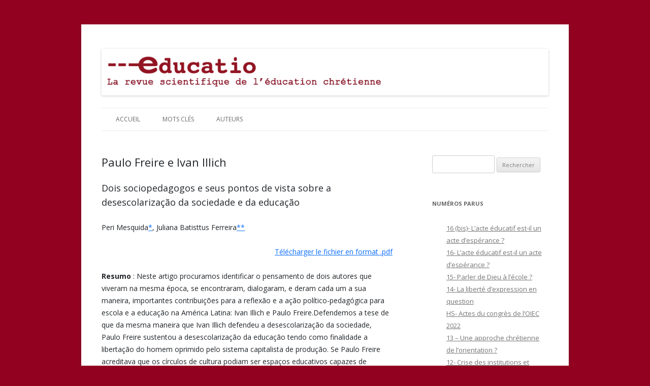

--- FILE ---
content_type: text/html; charset=UTF-8
request_url: https://revue-educatio.eu/2020/10/29/paulo-freire-e-ivan-illich-2/
body_size: 22022
content:
<!DOCTYPE html>
<!--[if IE 7]>
<html class="ie ie7" lang="fr-FR">
<![endif]-->
<!--[if IE 8]>
<html class="ie ie8" lang="fr-FR">
<![endif]-->
<!--[if !(IE 7) & !(IE 8)]><!-->
<html lang="fr-FR">
<!--<![endif]-->
<head>
<meta charset="UTF-8" />
<meta name="viewport" content="width=device-width" />
<title>Paulo Freire e Ivan Illich | Educatio</title>
<link rel="profile" href="https://gmpg.org/xfn/11" />
<link rel="pingback" href="https://revue-educatio.eu/xmlrpc.php">
<!--[if lt IE 9]>
<script src="https://revue-educatio.eu/wp-content/themes/twentytwelve/js/html5.js?ver=3.7.0" type="text/javascript"></script>
<![endif]-->
<meta name='robots' content='max-image-preview:large' />
	<style>img:is([sizes="auto" i], [sizes^="auto," i]) { contain-intrinsic-size: 3000px 1500px }</style>
	<link rel='dns-prefetch' href='//cdn.jsdelivr.net' />
<link rel='dns-prefetch' href='//fonts.googleapis.com' />
<link href='https://fonts.gstatic.com' crossorigin rel='preconnect' />
<link rel="alternate" type="application/rss+xml" title="Educatio &raquo; Flux" href="https://revue-educatio.eu/feed/" />
<link rel="alternate" type="application/rss+xml" title="Educatio &raquo; Flux des commentaires" href="https://revue-educatio.eu/comments/feed/" />
<link rel="alternate" type="application/rss+xml" title="Educatio &raquo; Paulo Freire e Ivan Illich Flux des commentaires" href="https://revue-educatio.eu/2020/10/29/paulo-freire-e-ivan-illich-2/feed/" />
<script type="text/javascript">
/* <![CDATA[ */
window._wpemojiSettings = {"baseUrl":"https:\/\/s.w.org\/images\/core\/emoji\/16.0.1\/72x72\/","ext":".png","svgUrl":"https:\/\/s.w.org\/images\/core\/emoji\/16.0.1\/svg\/","svgExt":".svg","source":{"concatemoji":"https:\/\/revue-educatio.eu\/wp-includes\/js\/wp-emoji-release.min.js?ver=6.8.3"}};
/*! This file is auto-generated */
!function(s,n){var o,i,e;function c(e){try{var t={supportTests:e,timestamp:(new Date).valueOf()};sessionStorage.setItem(o,JSON.stringify(t))}catch(e){}}function p(e,t,n){e.clearRect(0,0,e.canvas.width,e.canvas.height),e.fillText(t,0,0);var t=new Uint32Array(e.getImageData(0,0,e.canvas.width,e.canvas.height).data),a=(e.clearRect(0,0,e.canvas.width,e.canvas.height),e.fillText(n,0,0),new Uint32Array(e.getImageData(0,0,e.canvas.width,e.canvas.height).data));return t.every(function(e,t){return e===a[t]})}function u(e,t){e.clearRect(0,0,e.canvas.width,e.canvas.height),e.fillText(t,0,0);for(var n=e.getImageData(16,16,1,1),a=0;a<n.data.length;a++)if(0!==n.data[a])return!1;return!0}function f(e,t,n,a){switch(t){case"flag":return n(e,"\ud83c\udff3\ufe0f\u200d\u26a7\ufe0f","\ud83c\udff3\ufe0f\u200b\u26a7\ufe0f")?!1:!n(e,"\ud83c\udde8\ud83c\uddf6","\ud83c\udde8\u200b\ud83c\uddf6")&&!n(e,"\ud83c\udff4\udb40\udc67\udb40\udc62\udb40\udc65\udb40\udc6e\udb40\udc67\udb40\udc7f","\ud83c\udff4\u200b\udb40\udc67\u200b\udb40\udc62\u200b\udb40\udc65\u200b\udb40\udc6e\u200b\udb40\udc67\u200b\udb40\udc7f");case"emoji":return!a(e,"\ud83e\udedf")}return!1}function g(e,t,n,a){var r="undefined"!=typeof WorkerGlobalScope&&self instanceof WorkerGlobalScope?new OffscreenCanvas(300,150):s.createElement("canvas"),o=r.getContext("2d",{willReadFrequently:!0}),i=(o.textBaseline="top",o.font="600 32px Arial",{});return e.forEach(function(e){i[e]=t(o,e,n,a)}),i}function t(e){var t=s.createElement("script");t.src=e,t.defer=!0,s.head.appendChild(t)}"undefined"!=typeof Promise&&(o="wpEmojiSettingsSupports",i=["flag","emoji"],n.supports={everything:!0,everythingExceptFlag:!0},e=new Promise(function(e){s.addEventListener("DOMContentLoaded",e,{once:!0})}),new Promise(function(t){var n=function(){try{var e=JSON.parse(sessionStorage.getItem(o));if("object"==typeof e&&"number"==typeof e.timestamp&&(new Date).valueOf()<e.timestamp+604800&&"object"==typeof e.supportTests)return e.supportTests}catch(e){}return null}();if(!n){if("undefined"!=typeof Worker&&"undefined"!=typeof OffscreenCanvas&&"undefined"!=typeof URL&&URL.createObjectURL&&"undefined"!=typeof Blob)try{var e="postMessage("+g.toString()+"("+[JSON.stringify(i),f.toString(),p.toString(),u.toString()].join(",")+"));",a=new Blob([e],{type:"text/javascript"}),r=new Worker(URL.createObjectURL(a),{name:"wpTestEmojiSupports"});return void(r.onmessage=function(e){c(n=e.data),r.terminate(),t(n)})}catch(e){}c(n=g(i,f,p,u))}t(n)}).then(function(e){for(var t in e)n.supports[t]=e[t],n.supports.everything=n.supports.everything&&n.supports[t],"flag"!==t&&(n.supports.everythingExceptFlag=n.supports.everythingExceptFlag&&n.supports[t]);n.supports.everythingExceptFlag=n.supports.everythingExceptFlag&&!n.supports.flag,n.DOMReady=!1,n.readyCallback=function(){n.DOMReady=!0}}).then(function(){return e}).then(function(){var e;n.supports.everything||(n.readyCallback(),(e=n.source||{}).concatemoji?t(e.concatemoji):e.wpemoji&&e.twemoji&&(t(e.twemoji),t(e.wpemoji)))}))}((window,document),window._wpemojiSettings);
/* ]]> */
</script>
<style id='wp-emoji-styles-inline-css' type='text/css'>

	img.wp-smiley, img.emoji {
		display: inline !important;
		border: none !important;
		box-shadow: none !important;
		height: 1em !important;
		width: 1em !important;
		margin: 0 0.07em !important;
		vertical-align: -0.1em !important;
		background: none !important;
		padding: 0 !important;
	}
</style>
<link rel='stylesheet' id='wp-block-library-css' href='https://revue-educatio.eu/wp-includes/css/dist/block-library/style.min.css?ver=6.8.3' type='text/css' media='all' />
<style id='wp-block-library-theme-inline-css' type='text/css'>
.wp-block-audio :where(figcaption){color:#555;font-size:13px;text-align:center}.is-dark-theme .wp-block-audio :where(figcaption){color:#ffffffa6}.wp-block-audio{margin:0 0 1em}.wp-block-code{border:1px solid #ccc;border-radius:4px;font-family:Menlo,Consolas,monaco,monospace;padding:.8em 1em}.wp-block-embed :where(figcaption){color:#555;font-size:13px;text-align:center}.is-dark-theme .wp-block-embed :where(figcaption){color:#ffffffa6}.wp-block-embed{margin:0 0 1em}.blocks-gallery-caption{color:#555;font-size:13px;text-align:center}.is-dark-theme .blocks-gallery-caption{color:#ffffffa6}:root :where(.wp-block-image figcaption){color:#555;font-size:13px;text-align:center}.is-dark-theme :root :where(.wp-block-image figcaption){color:#ffffffa6}.wp-block-image{margin:0 0 1em}.wp-block-pullquote{border-bottom:4px solid;border-top:4px solid;color:currentColor;margin-bottom:1.75em}.wp-block-pullquote cite,.wp-block-pullquote footer,.wp-block-pullquote__citation{color:currentColor;font-size:.8125em;font-style:normal;text-transform:uppercase}.wp-block-quote{border-left:.25em solid;margin:0 0 1.75em;padding-left:1em}.wp-block-quote cite,.wp-block-quote footer{color:currentColor;font-size:.8125em;font-style:normal;position:relative}.wp-block-quote:where(.has-text-align-right){border-left:none;border-right:.25em solid;padding-left:0;padding-right:1em}.wp-block-quote:where(.has-text-align-center){border:none;padding-left:0}.wp-block-quote.is-large,.wp-block-quote.is-style-large,.wp-block-quote:where(.is-style-plain){border:none}.wp-block-search .wp-block-search__label{font-weight:700}.wp-block-search__button{border:1px solid #ccc;padding:.375em .625em}:where(.wp-block-group.has-background){padding:1.25em 2.375em}.wp-block-separator.has-css-opacity{opacity:.4}.wp-block-separator{border:none;border-bottom:2px solid;margin-left:auto;margin-right:auto}.wp-block-separator.has-alpha-channel-opacity{opacity:1}.wp-block-separator:not(.is-style-wide):not(.is-style-dots){width:100px}.wp-block-separator.has-background:not(.is-style-dots){border-bottom:none;height:1px}.wp-block-separator.has-background:not(.is-style-wide):not(.is-style-dots){height:2px}.wp-block-table{margin:0 0 1em}.wp-block-table td,.wp-block-table th{word-break:normal}.wp-block-table :where(figcaption){color:#555;font-size:13px;text-align:center}.is-dark-theme .wp-block-table :where(figcaption){color:#ffffffa6}.wp-block-video :where(figcaption){color:#555;font-size:13px;text-align:center}.is-dark-theme .wp-block-video :where(figcaption){color:#ffffffa6}.wp-block-video{margin:0 0 1em}:root :where(.wp-block-template-part.has-background){margin-bottom:0;margin-top:0;padding:1.25em 2.375em}
</style>
<style id='classic-theme-styles-inline-css' type='text/css'>
/*! This file is auto-generated */
.wp-block-button__link{color:#fff;background-color:#32373c;border-radius:9999px;box-shadow:none;text-decoration:none;padding:calc(.667em + 2px) calc(1.333em + 2px);font-size:1.125em}.wp-block-file__button{background:#32373c;color:#fff;text-decoration:none}
</style>
<style id='global-styles-inline-css' type='text/css'>
:root{--wp--preset--aspect-ratio--square: 1;--wp--preset--aspect-ratio--4-3: 4/3;--wp--preset--aspect-ratio--3-4: 3/4;--wp--preset--aspect-ratio--3-2: 3/2;--wp--preset--aspect-ratio--2-3: 2/3;--wp--preset--aspect-ratio--16-9: 16/9;--wp--preset--aspect-ratio--9-16: 9/16;--wp--preset--color--black: #000000;--wp--preset--color--cyan-bluish-gray: #abb8c3;--wp--preset--color--white: #fff;--wp--preset--color--pale-pink: #f78da7;--wp--preset--color--vivid-red: #cf2e2e;--wp--preset--color--luminous-vivid-orange: #ff6900;--wp--preset--color--luminous-vivid-amber: #fcb900;--wp--preset--color--light-green-cyan: #7bdcb5;--wp--preset--color--vivid-green-cyan: #00d084;--wp--preset--color--pale-cyan-blue: #8ed1fc;--wp--preset--color--vivid-cyan-blue: #0693e3;--wp--preset--color--vivid-purple: #9b51e0;--wp--preset--color--blue: #21759b;--wp--preset--color--dark-gray: #444;--wp--preset--color--medium-gray: #9f9f9f;--wp--preset--color--light-gray: #e6e6e6;--wp--preset--gradient--vivid-cyan-blue-to-vivid-purple: linear-gradient(135deg,rgba(6,147,227,1) 0%,rgb(155,81,224) 100%);--wp--preset--gradient--light-green-cyan-to-vivid-green-cyan: linear-gradient(135deg,rgb(122,220,180) 0%,rgb(0,208,130) 100%);--wp--preset--gradient--luminous-vivid-amber-to-luminous-vivid-orange: linear-gradient(135deg,rgba(252,185,0,1) 0%,rgba(255,105,0,1) 100%);--wp--preset--gradient--luminous-vivid-orange-to-vivid-red: linear-gradient(135deg,rgba(255,105,0,1) 0%,rgb(207,46,46) 100%);--wp--preset--gradient--very-light-gray-to-cyan-bluish-gray: linear-gradient(135deg,rgb(238,238,238) 0%,rgb(169,184,195) 100%);--wp--preset--gradient--cool-to-warm-spectrum: linear-gradient(135deg,rgb(74,234,220) 0%,rgb(151,120,209) 20%,rgb(207,42,186) 40%,rgb(238,44,130) 60%,rgb(251,105,98) 80%,rgb(254,248,76) 100%);--wp--preset--gradient--blush-light-purple: linear-gradient(135deg,rgb(255,206,236) 0%,rgb(152,150,240) 100%);--wp--preset--gradient--blush-bordeaux: linear-gradient(135deg,rgb(254,205,165) 0%,rgb(254,45,45) 50%,rgb(107,0,62) 100%);--wp--preset--gradient--luminous-dusk: linear-gradient(135deg,rgb(255,203,112) 0%,rgb(199,81,192) 50%,rgb(65,88,208) 100%);--wp--preset--gradient--pale-ocean: linear-gradient(135deg,rgb(255,245,203) 0%,rgb(182,227,212) 50%,rgb(51,167,181) 100%);--wp--preset--gradient--electric-grass: linear-gradient(135deg,rgb(202,248,128) 0%,rgb(113,206,126) 100%);--wp--preset--gradient--midnight: linear-gradient(135deg,rgb(2,3,129) 0%,rgb(40,116,252) 100%);--wp--preset--font-size--small: 13px;--wp--preset--font-size--medium: 20px;--wp--preset--font-size--large: 36px;--wp--preset--font-size--x-large: 42px;--wp--preset--spacing--20: 0.44rem;--wp--preset--spacing--30: 0.67rem;--wp--preset--spacing--40: 1rem;--wp--preset--spacing--50: 1.5rem;--wp--preset--spacing--60: 2.25rem;--wp--preset--spacing--70: 3.38rem;--wp--preset--spacing--80: 5.06rem;--wp--preset--shadow--natural: 6px 6px 9px rgba(0, 0, 0, 0.2);--wp--preset--shadow--deep: 12px 12px 50px rgba(0, 0, 0, 0.4);--wp--preset--shadow--sharp: 6px 6px 0px rgba(0, 0, 0, 0.2);--wp--preset--shadow--outlined: 6px 6px 0px -3px rgba(255, 255, 255, 1), 6px 6px rgba(0, 0, 0, 1);--wp--preset--shadow--crisp: 6px 6px 0px rgba(0, 0, 0, 1);}:where(.is-layout-flex){gap: 0.5em;}:where(.is-layout-grid){gap: 0.5em;}body .is-layout-flex{display: flex;}.is-layout-flex{flex-wrap: wrap;align-items: center;}.is-layout-flex > :is(*, div){margin: 0;}body .is-layout-grid{display: grid;}.is-layout-grid > :is(*, div){margin: 0;}:where(.wp-block-columns.is-layout-flex){gap: 2em;}:where(.wp-block-columns.is-layout-grid){gap: 2em;}:where(.wp-block-post-template.is-layout-flex){gap: 1.25em;}:where(.wp-block-post-template.is-layout-grid){gap: 1.25em;}.has-black-color{color: var(--wp--preset--color--black) !important;}.has-cyan-bluish-gray-color{color: var(--wp--preset--color--cyan-bluish-gray) !important;}.has-white-color{color: var(--wp--preset--color--white) !important;}.has-pale-pink-color{color: var(--wp--preset--color--pale-pink) !important;}.has-vivid-red-color{color: var(--wp--preset--color--vivid-red) !important;}.has-luminous-vivid-orange-color{color: var(--wp--preset--color--luminous-vivid-orange) !important;}.has-luminous-vivid-amber-color{color: var(--wp--preset--color--luminous-vivid-amber) !important;}.has-light-green-cyan-color{color: var(--wp--preset--color--light-green-cyan) !important;}.has-vivid-green-cyan-color{color: var(--wp--preset--color--vivid-green-cyan) !important;}.has-pale-cyan-blue-color{color: var(--wp--preset--color--pale-cyan-blue) !important;}.has-vivid-cyan-blue-color{color: var(--wp--preset--color--vivid-cyan-blue) !important;}.has-vivid-purple-color{color: var(--wp--preset--color--vivid-purple) !important;}.has-black-background-color{background-color: var(--wp--preset--color--black) !important;}.has-cyan-bluish-gray-background-color{background-color: var(--wp--preset--color--cyan-bluish-gray) !important;}.has-white-background-color{background-color: var(--wp--preset--color--white) !important;}.has-pale-pink-background-color{background-color: var(--wp--preset--color--pale-pink) !important;}.has-vivid-red-background-color{background-color: var(--wp--preset--color--vivid-red) !important;}.has-luminous-vivid-orange-background-color{background-color: var(--wp--preset--color--luminous-vivid-orange) !important;}.has-luminous-vivid-amber-background-color{background-color: var(--wp--preset--color--luminous-vivid-amber) !important;}.has-light-green-cyan-background-color{background-color: var(--wp--preset--color--light-green-cyan) !important;}.has-vivid-green-cyan-background-color{background-color: var(--wp--preset--color--vivid-green-cyan) !important;}.has-pale-cyan-blue-background-color{background-color: var(--wp--preset--color--pale-cyan-blue) !important;}.has-vivid-cyan-blue-background-color{background-color: var(--wp--preset--color--vivid-cyan-blue) !important;}.has-vivid-purple-background-color{background-color: var(--wp--preset--color--vivid-purple) !important;}.has-black-border-color{border-color: var(--wp--preset--color--black) !important;}.has-cyan-bluish-gray-border-color{border-color: var(--wp--preset--color--cyan-bluish-gray) !important;}.has-white-border-color{border-color: var(--wp--preset--color--white) !important;}.has-pale-pink-border-color{border-color: var(--wp--preset--color--pale-pink) !important;}.has-vivid-red-border-color{border-color: var(--wp--preset--color--vivid-red) !important;}.has-luminous-vivid-orange-border-color{border-color: var(--wp--preset--color--luminous-vivid-orange) !important;}.has-luminous-vivid-amber-border-color{border-color: var(--wp--preset--color--luminous-vivid-amber) !important;}.has-light-green-cyan-border-color{border-color: var(--wp--preset--color--light-green-cyan) !important;}.has-vivid-green-cyan-border-color{border-color: var(--wp--preset--color--vivid-green-cyan) !important;}.has-pale-cyan-blue-border-color{border-color: var(--wp--preset--color--pale-cyan-blue) !important;}.has-vivid-cyan-blue-border-color{border-color: var(--wp--preset--color--vivid-cyan-blue) !important;}.has-vivid-purple-border-color{border-color: var(--wp--preset--color--vivid-purple) !important;}.has-vivid-cyan-blue-to-vivid-purple-gradient-background{background: var(--wp--preset--gradient--vivid-cyan-blue-to-vivid-purple) !important;}.has-light-green-cyan-to-vivid-green-cyan-gradient-background{background: var(--wp--preset--gradient--light-green-cyan-to-vivid-green-cyan) !important;}.has-luminous-vivid-amber-to-luminous-vivid-orange-gradient-background{background: var(--wp--preset--gradient--luminous-vivid-amber-to-luminous-vivid-orange) !important;}.has-luminous-vivid-orange-to-vivid-red-gradient-background{background: var(--wp--preset--gradient--luminous-vivid-orange-to-vivid-red) !important;}.has-very-light-gray-to-cyan-bluish-gray-gradient-background{background: var(--wp--preset--gradient--very-light-gray-to-cyan-bluish-gray) !important;}.has-cool-to-warm-spectrum-gradient-background{background: var(--wp--preset--gradient--cool-to-warm-spectrum) !important;}.has-blush-light-purple-gradient-background{background: var(--wp--preset--gradient--blush-light-purple) !important;}.has-blush-bordeaux-gradient-background{background: var(--wp--preset--gradient--blush-bordeaux) !important;}.has-luminous-dusk-gradient-background{background: var(--wp--preset--gradient--luminous-dusk) !important;}.has-pale-ocean-gradient-background{background: var(--wp--preset--gradient--pale-ocean) !important;}.has-electric-grass-gradient-background{background: var(--wp--preset--gradient--electric-grass) !important;}.has-midnight-gradient-background{background: var(--wp--preset--gradient--midnight) !important;}.has-small-font-size{font-size: var(--wp--preset--font-size--small) !important;}.has-medium-font-size{font-size: var(--wp--preset--font-size--medium) !important;}.has-large-font-size{font-size: var(--wp--preset--font-size--large) !important;}.has-x-large-font-size{font-size: var(--wp--preset--font-size--x-large) !important;}
:where(.wp-block-post-template.is-layout-flex){gap: 1.25em;}:where(.wp-block-post-template.is-layout-grid){gap: 1.25em;}
:where(.wp-block-columns.is-layout-flex){gap: 2em;}:where(.wp-block-columns.is-layout-grid){gap: 2em;}
:root :where(.wp-block-pullquote){font-size: 1.5em;line-height: 1.6;}
</style>
<link rel='stylesheet' id='twentytwelve-style-css' href='https://revue-educatio.eu/wp-content/themes/twentytwelve/style.css?ver=3.8' type='text/css' media='all' />
<link rel='stylesheet' id='child-style-css' href='https://revue-educatio.eu/wp-content/themes/revue-educatio/style.css?ver=3.8' type='text/css' media='all' />
<link rel='stylesheet' id='bootstrap-css' href='https://cdn.jsdelivr.net/npm/bootstrap@5.3.0-alpha1/dist/css/bootstrap.min.css?ver=6.8.3' type='text/css' media='all' />
<link rel='stylesheet' id='twentytwelve-fonts-css' href='https://fonts.googleapis.com/css?family=Open+Sans%3A400italic%2C700italic%2C400%2C700&#038;subset=latin%2Clatin-ext&#038;display=fallback' type='text/css' media='all' />
<link rel='stylesheet' id='twentytwelve-block-style-css' href='https://revue-educatio.eu/wp-content/themes/twentytwelve/css/blocks.css?ver=20190406' type='text/css' media='all' />
<!--[if lt IE 9]>
<link rel='stylesheet' id='twentytwelve-ie-css' href='https://revue-educatio.eu/wp-content/themes/twentytwelve/css/ie.css?ver=20150214' type='text/css' media='all' />
<![endif]-->
<script type="text/javascript" src="https://revue-educatio.eu/wp-includes/js/jquery/jquery.min.js?ver=3.7.1" id="jquery-core-js"></script>
<script type="text/javascript" src="https://revue-educatio.eu/wp-includes/js/jquery/jquery-migrate.min.js?ver=3.4.1" id="jquery-migrate-js"></script>
<link rel="https://api.w.org/" href="https://revue-educatio.eu/wp-json/" /><link rel="alternate" title="JSON" type="application/json" href="https://revue-educatio.eu/wp-json/wp/v2/posts/2767" /><link rel="EditURI" type="application/rsd+xml" title="RSD" href="https://revue-educatio.eu/xmlrpc.php?rsd" />
<meta name="generator" content="WordPress 6.8.3" />
<link rel="canonical" href="https://revue-educatio.eu/2020/10/29/paulo-freire-e-ivan-illich-2/" />
<link rel='shortlink' href='https://revue-educatio.eu/?p=2767' />
<link rel="alternate" title="oEmbed (JSON)" type="application/json+oembed" href="https://revue-educatio.eu/wp-json/oembed/1.0/embed?url=https%3A%2F%2Frevue-educatio.eu%2F2020%2F10%2F29%2Fpaulo-freire-e-ivan-illich-2%2F" />
<link rel="alternate" title="oEmbed (XML)" type="text/xml+oembed" href="https://revue-educatio.eu/wp-json/oembed/1.0/embed?url=https%3A%2F%2Frevue-educatio.eu%2F2020%2F10%2F29%2Fpaulo-freire-e-ivan-illich-2%2F&#038;format=xml" />
<!-- Analytics by WP Statistics - https://wp-statistics.com -->
  <script async src="https://www.googletagmanager.com/gtag/js?id=G-EY64PKH940"></script>
  <script>
    window.dataLayer = window.dataLayer || [];
    function gtag(){dataLayer.push(arguments);}
    gtag('js', new Date());
    gtag('config', 'G-EY64PKH940');
  </script>
	<style type="text/css" id="twentytwelve-header-css">
		.site-title,
	.site-description {
		position: absolute;
		clip: rect(1px 1px 1px 1px); /* IE7 */
		clip: rect(1px, 1px, 1px, 1px);
	}
			</style>
	<style type="text/css" id="custom-background-css">
body.custom-background { background-color: #920220; }
</style>
	</head>

<body class="wp-singular post-template-default single single-post postid-2767 single-format-standard custom-background wp-embed-responsive wp-theme-twentytwelve wp-child-theme-revue-educatio custom-font-enabled">
<div id="page" class="hfeed site">
	<header id="masthead" class="site-header">
		<hgroup>
			<h1 class="site-title"><a href="https://revue-educatio.eu/" title="Educatio" rel="home">Educatio</a></h1>
			<h2 class="site-description">La revue scientifique des pédagogies chrétiennes</h2>
		</hgroup>

				<a href="https://revue-educatio.eu/"><img src="https://revue-educatio.eu/wp-content/uploads/2013/02/cropped-entete-educatio-1.png" class="header-image" width="960" height="100" alt="Educatio" /></a>
				<nav id="site-navigation" class="main-navigation">
			<button class="menu-toggle">Menu</button>
			<a class="assistive-text" href="#content" title="Aller au contenu">Aller au contenu</a>
			<div class="menu-menu-container"><ul id="menu-menu" class="nav-menu"><li id="menu-item-2648" class="menu-item menu-item-type-custom menu-item-object-custom menu-item-home menu-item-2648"><a href="http://revue-educatio.eu">Accueil</a></li>
<li id="menu-item-2649" class="menu-item menu-item-type-post_type menu-item-object-page menu-item-2649"><a href="https://revue-educatio.eu/mots-cles/">Mots clés</a></li>
<li id="menu-item-2650" class="menu-item menu-item-type-post_type menu-item-object-page menu-item-2650"><a href="https://revue-educatio.eu/auteurs/">Auteurs</a></li>
</ul></div>		</nav><!-- #site-navigation -->
	</header><!-- #masthead -->

	<div id="main" class="wrapper">

	<div id="primary" class="site-content">
		<div id="content" role="main">

			
				
	<article id="post-2767" class="post-2767 post type-post status-publish format-standard hentry category-non-classe tag-amerique-latine tag-descolarisation tag-education-populaire tag-freire-paul tag-illich-yvan">
				<header class="entry-header">
			
						<h1 class="entry-title">Paulo Freire e Ivan Illich</h1>
								</header><!-- .entry-header -->

				<div class="entry-content">
			<h2>Dois sociopedagogos e seus pontos de vista sobre a desescolarização da sociedade e da educação</h2>
<p>Peri Mesquida<a href="applewebdata://1B7B0E0C-2814-4EF6-B891-FB92D7ED62B6#_ftn1" name="_ftnref1">*</a>, Juliana Batisttus Ferreira<a href="applewebdata://1B7B0E0C-2814-4EF6-B891-FB92D7ED62B6#_ftn2" name="_ftnref2">**</a></p>
<p style="text-align: right;"><a href="https://revue-educatio.eu/wp/wp-content/uploads/2020/10/F-1.2P-Mesquida.pdf">Télécharger le fichier en format .pdf</a></p>
<p><strong>Resumo</strong> : Neste artigo procuramos identificar o pensamento de dois autores que viveram na mesma época, se encontraram, dialogaram, e deram cada um a sua maneira, importantes contribuições para a reflexão e a ação político-pedagógica para escola e a educação na América Latina: Ivan Illich e Paulo Freire.Defendemos a tese de que da mesma maneira que Ivan Illich defendeu a desescolarização da sociedade, Paulo Freire sustentou a desescolarização da educação tendo como finalidade a libertação do homem oprimido pelo sistema capitalista de produção. Se Paulo Freire acreditava que os círculos de cultura podiam ser espaços educativos capazes de substituir a escola e virem a ser lócus de construção da autonomia e da liberdade do homem e da mulher em um ambiente de partilha de saberes e de saber-fazer, Ivan Illich, antecipando o que as redes sociais de hoje, pensava que seria necessário criar redes de comunicação pedagógicas possibilitadoras de aproximação de homens e mulheres e capazes de permitirem as trocas de conhecimento em um ambiente convivial e produtivo, pois para ele a escola atual está a serviço do mercado e existe, portanto, para produzir consumidores destituídos de crítica e de autonomia, despossuídos de liberdade.</p>
<p><strong>Palavras-chave</strong>:  desescolarização, círculos de cultura, redes de comunicação, autonomia; liberdade</p>
<p>&nbsp;</p>
<p><strong>Résumé</strong> : Dans cet article nous essayons de cerner la pensée de deux auteurs qui ont vécu à la même époque et qui ont apporté une contribution importante à la refléxion sur l’école et sur l’éducation en Amérique Latine : Ivan Illich et Paulo Freire. Nous soutenons la thèse que de la même façon qu’Ivan Illich a prôné la déscolarisation de la société, Paulo Freire a soutenu la déscolarisation de l’éducation ayant comme but la libération de l’homme opprimé par le système capitaliste de production. Si Paulo Freire croyait que les cercles de culture pouvaient remplacer l’école et devenir des lieux de construction de l’autonomie et de la liberté de l’homme dans une ambiance d’échange de savoirs et de savoirs-faire, Ivan Illich pensait qu’il faudrait créer des réseaux de communications pédagogiques capables de rapprocher les hommes et de leur permettre l’échange de connaissances dans une ambiance conviviale et productive car pour lui l’école actuelle est au service du marché et elle éxiste donc pour produire des consommateurs destitués de critique et d’autonomie, donc destitués de liberté.</p>
<p><strong>Mots-clés</strong> : déscolarisation, cercles de culture, réseaux de communication, liberté</p>
<p><span id="more-2767"></span></p>
<h2>I. Defendendo uma tese: A desescolarização da educação</h2>
<p>Paulo Freire concebe a educação como comunicação, diálogo: encontro de pessoas que buscam a razão de ser dos acontecimentos (FREIRE, 1977, p. 77), portanto a educação é diálogo ou ela não educação. Mas, Freire une o conceito de educação com o conceito de cultura, vendo esta como o resultado da ação criadora do ser humano, da práxis humana (FREIRE, 1971, p. 109). Para ele, a educação e acultura devem andar juntas em uma relação dialética e prática. Assim, Freire vê o homem e a mulher (livres) como criadores de cultura quando constroem novos saberes na práxis pedagógica baseada no diálogo. A única práxis pedagógica válida para ajudar mulheres e homens oprimidos a saírem da sua situação de opressão é a ação educativa fundada no diálogo quando e no qual as figuras do educador e do educando são substituídas pelas de pessoas que se educam, pois ninguém ensina ninguém, os homens e mulheres se educam uns aos outros: “O educador não é aquele que somente ensina, mas aquele que durante a ação educativa é ele também educado pelo diálogo com o educando” (FREIRE, 1977, p. 68). E isso não acontece na escola.</p>
<p>Essa educação criadora de cultura, de uma nova cultura, não se identifica com a prática pedagógica dita “bancária”, desenvolvida na escola, onde o saber é depositado na cabeça do educando como se o educando fosse um recipiente passivo dos conteúdos, mas ele se torna um processo de ação coletiva doas agentes educativos. Não se trata mais de uma pedagogia da respostas, mas de uma ação pedagógica fundada em questões provocadoras de novas questões (a maiêutica socrática) tendo como finalidade a tomada de consciência da realidade de opressão na qual se vivem os educandos objetivando sua libertação.</p>
<p>Trata-se de uma práxis pedagógica claramente teleológica. E se é teleológica, essa prática práxis pedagógica se assemelha a um “sopro” animador (anima=sopro vital) de esperança de chegar à meta sonhada: a libertação. E a libertação começa pela libertação da escola.</p>
<p>A libertação é assim a <strong>utopia</strong> a animar a ação educativa capaz de mudar a vida dos homens e mulheres transformando sua visão de mundo, e deles(as) mesmos(as). Assim, a educação é a uma vez ponto de partida e finalidade da ação pedagógica. Mas, como ela pode ser construída? Essa ação educativa libertadora se realiza pelo diálogo fundado na <strong>palavra,</strong> pois os oprimidos e as oprimidas devem aprender a “dizer, livre e escrever o mundo” (FREIRE, 1977, p. 68): “a educação libertadora baseada em problemas, é a ação de conhecer – de nascer com”. A aprendizagem da palavra permite de início à mulher e ao homem oprimidos pensarem o mundo decodificando os códigos que os opressores estabelecem para dominar melhor; permite também de desejarem se comunicar com outras mulheres e homens e anunciar a libertação enquanto utopia a se realizar: “a palavra tem duas dimensões: a reflexão e a ação. Por isso a verdadeira palavra não é senão práxis da liberdade” (FREIRE, 1971, p. 72). Dessa maneira podemos constatar com Paulo Freire que “a pedagogia do oprimido é uma pedagogia humanista e libertadora” (FREIRE, 1977, p. 41), alicerçada na reflexão sobre mulheres e homens do Terceiro Mundo e da situação de opressão na se encontram e sua ação de animá-los a saírem desse estado de “escravidão”. Uma obra que não pode ser feita na escola atual. Para Freire,</p>
<p>&nbsp;</p>
<p>A opressão é real e o inimigo toma forma nas estruturas econômicas e políticas das nações do Terceiro Mundo. Essas estruturas têm um nexo muito estreito com as estruturas internacionais que as sustentam. A experiência de Paulo com os governos militares, com a prisão e com o exílio forçado dão um tal realismo a sua exposição que a opressão parce se concentrar nos instrumentos humanos visíveis e concretos..mas sua vida pessoal durante sua juventude no nordeste brasileiro, a fome, a percepção da ação dos coronéis, são elementos que se materializam na esperança de uma mudança radical da situação de dominação de uns sobre os outros (KENNEDY, 1975, p. 09).</p>
<p>Paulo Freire acredita que a educação na medida em que ela alcança a consciência do homem possibilitando que conheça o mundo (saber), pode realizar nele uma “metanoia”, uma conversão, uma transformação radical. Essa metanoia, essa conversão, não é somente uma mudança interior, mas uma transformação de concepção de mundo que se exterioriza na forma de uma práxis libertadora. Essa práxis da libertação se materializa fundada na esperança da conquista de uma vida melhor e mais humana. Por isso Paulo Freire pode anuncia a utopia enquanto uma ação revolucionária: “a utopia é revolucionária porque ela o anúncio de um modo que se humaniza” (FREIRE, 1971, p. 43). Enquanto pensa a libertação do oprimido, Paulo Freire tem os olhos fixos no futuro. Ele volta seu olhar para o futuro fazendo uma crítica radical do presente, isso porque “o princípio de esperança que anima a utopia faz da crítica do presente&#8230;o momento decisivo da construção de uma utopia militante e concreta” (FURTER, 1974, p. 152). Para Freire, o presente tem a ver com o modo de produção capitalista e sua teoria legitimadora, o neoliberalismo, que se tornou uma visão social de mundo difundida pela escola. O capitalismo é, portanto o inimigo a ser derrotado pela ação educativa, o capitalismo e os “aparelhos” que ele utiliza para se manter enquanto modo de produção dominante. Entre esses “aparelhos” se encontra a escola capitalista que se tornou um aparelho de opressão. Por isso quando Paulo Freire vê o pensamento utópico como ação revolucionária, ele crê que a prática pedagógica pode ela também se tornar revolucionária na medida em que se funda na esperança militante da conquista da liberdade. E para conquistar a liberdade e necessário construir um espaço da ação educativa no qual a escola tal como ela existe no modo de produção capitalista, não terá mais lugar.</p>
<p>Essa maneira de perceber a prática pedagógica aproxima o conceito freireano de educação d conceito da <strong>Paideia, </strong>da Grécia clássica, sobretudo daquele de Sócrates, segundo Platão (<em>A República, Górgias)</em>. Isso porque homens e mulheres se encontram no centro do pensamento educacional da Grécia antiga, pois o princípio “espiritual dos gregos não é o individualismo, mas o ‘humanismo’&#8230;no sentido de <em>humanitas</em>&#8230;que significa a educação do homem segundo a verdadeira forma humana&#8230;uma forma que se revela nas obras dos poetas, dos filósofos e dos políticos – o homem como <em>zoon politikós</em> (JAEGER, 1989, p. 12). Isto é, o homem livre, dotado da <em>Areté </em>(<em>virtude)</em>. O mesmo autor afirma que o método da Paideia grega era o diálogo tendo como ideal a <em>techné </em>colocando o saber como tendo um fim prático: a liberdade (PLATÃO, 1970, p. 332). No tempo de Sócrates a palavra “livre” (<em>eleuterós) </em>se opunha ao “escravo” (<em>doullos)</em>, daí que o verdadeiro fim da educação é dar às mulheres e aos homens as condições para alcançarem o objetivo de sua vida: a humanitas. “A Paideia se torna uma poderosa arma de resistência na luta do homem em favor da liberdade” (JAEGER, 1989, p. 395).</p>
<p>Da mesma maneira que Sócrates, Paulo Freire vê mulheres e homens envolvidos pela Paideia como aqueles e aquelas que têm o conhecimento do <em>telos, </em>do fim a alcançar e põem mãos à obra para atingi-lo. Seu instrumento por excelência é o <strong>logos</strong>, a palavra que se faz ação pelo diálogo e para a libertação. A mulher e o homem educados por meio da palavra dotada de sentido e que tem a ver com os problemas da comunidade, Platão chamava de <em>logos dialetiké, </em>isto é, a palavra que se expressa pela dialética, a única capaz de conduzir homens e mulheres (oprimidos e oprimidas, diria Paulo Freire) para a liberdade (JAEGER, 1989, p. 831).</p>
<p>A liberdade enquanto utopia, é o sonho sonhado que se atualiza pela ação revolucionária da Paideia metamorfoseada em palavra (logos) anunciadora da libertação. Por isso ela pode ser chamada de palavra utópica, como queria Paulo Freire (FREIRE, 1977, p. 122). Uma palavra que se faz vida nos <em>círculos de cultura</em>, espaços da educação que não têm nada a ver com a escola capitalista.</p>
<p>Isso quer dizer que a utopia concreta chama a atenção para uma realidade que pode ser transformada pela ação militante daquele e daquela que passaram pelo processo de “conscientização” e que aprenderam a ler o mundo e a colocar em ação a palavra transformadora: <em>o logos, </em>materializado nos círculos de cultura.</p>
<p>Ainda mais: para anunciar é necessário conhecer. Assim o logos se torna método (de conhecimento), instrumento que serve para ajudar o oprimido e a oprimida a lerem o mundo para perceberem as bases teóricas da opressão (oprimidos e oprimidas veem os opressores como exemplos de humanidade a alcançar e querem nos seus sonhos se tornar dominantes (FREIRE, 1977, p. 31) e se colocarem em posição de combater a dominação dos opressores (“conscientização” = não é uma tomada de consciência vazia, mas uma tomada de consciência de alguma coisa a fazer; ela é, por isso mesmo, atividade, <em>dynamis</em>), isto é, daqueles que historicamente fazem da liberdade apanágio privado – um privilégio reservado a uma camada, ou classe social.</p>
<p>O engajamento de Paulo Freire na luta em favor da libertação dos oprimidos se faz pela “Paideia”, pela pedagogia que vem a ser ensino/aprendizagem com o oprimido (e que tem sua origem no próprio oprimido), ele também engajado na luta pela liberdade e pela justiça, estimulada pela utopia fundada na esperança de uma vida melhor em uma sociedade dominada pelo “império” da liberdade. Assim, na medida em que a escola, tal como nós a conhecemos, está nas mãos dos dominantes no sistema capitalista de produção, ela deve ser substituída por um outro espaço educacional: os círculos de cultura.</p>
<h3>1.1 Paulo Freire e a educação popular na América Latina e em qualquer lugar onde se encontrarem os oprimidos do sistema capitalista.</h3>
<p>Paulo Freire fez sua opção de engajamento com os humildes, com os excluídos da sociedade capitalista, os iletrados, enfim, com o <em>povo. </em>É por isso fundamental que a educação torne possível aos oprimidos (os excluídos, os iletrados, etc.) de “pronunciarem” o mundo e de “anunciarem” um mundo melhor para si e para os outros homens e mulheres (FREIRE, 2002). Daí que Paulo Freire concede grande importância à palavra. Na medida em que a prática pedagógica é uma ação baseada fundamentalmente na palavra, a educação e a vida não podem vir separadas. Freire acreditava que ao aprender as palavras com seu peso cultural e histórico, o “educando constrói uma consciência política capaz de ajudá-lo a sair da opressão”. Para Freire, a conquista da história por aqueles e aquelas que não têm o direito de se fazerem atores da sua história, passa pela conquista da palavra: “é necessário dar a palavra aos miseráveis para que eles possam pronunciar o mundo” (FREIRE, 1979, p. 62), no sentido não somente de dizerem as coisas com convicção e de serem capazes de anunciar o que eles pensam enquanto uma boa nova (anunciar vem do latim “nuntius”, mensageiro), mas também “pronunciar o mundo” no sentido de “transformá-lo e em o transformando, torná-lo mais humano para a humanização de todos” (FREIRE, 1979, p. 62). Mas se quisermos dizer uma palavra anunciadora da boa nova, ela é também transformadora. A consciência de si e da realidade dá ao oprimido essa coragem da qual ele necessita para se mostrar ao mundo e para transformar o mundo.</p>
<p>A rigor, a consciência do oprimido foi moldada pela concepção de mundo do opressor. Dessa maneira, o oprimido adere aos valores, às ideologias (“falsa consciência”. Marx na <em>Ideologia alemã</em>), aos interesses do opressor, o que o impede de ser livre. A consciência do oprimido abriga a consciência do opressor. A educação pode ser a força libertadora do oprimido – dos oprimidos latino-americanos – pois “o homem não se liberta sozinho” (FREIRE, 1977, p. 85), e a educação é por natureza comunitária, assim como a libertação: os homens e as mulheres se libertam na medida em que se unem com outros homens e mulheres (nos círculos de cultura, por exemplo). Assim, os círculos de cultura se tornam lugares de conviviabilidade onde cada um e cada uma é responsável por comunicar para ao outro o que sabe a partir das palavras geradoras do dialogo solidário e produtor de cultura (FREIRE, 1995, p. 17). Mas a educação que pode promover a libertação não é qualquer educação. Como vimos, Freire chama de “bancária” a educação na qual o (a) educador (a) “deposita” o saber na cabeça dos (as) “educandos (as)” (como alguém deposita dinheiro no banco). Esses (essas) devem escutar, obedecer e mostrar ao “mestre” que aprenderam bem os conteúdos ensinados, e o exame é a retomada do dinheiro depositado no banco. A relação mestre-aluno é vertical. Para superar a educação bancária, Freire propõe o diálogo baseado no <em>logos </em>(a palavra) enquanto prática educativa. Com o diálogo, a relação não é mais entre o mestre e o aluno, mas entre duas pessoas que aprendem juntas, justamente porque o (a) educando (a) não é uma tabola rasa na qual o mestre “imprime” o saber. O (a) educando (a) tem toda uma história de vida, de experiência, de prática que é necessário levar em conta. Abre-se assim o caminho para a co-laboração (trabalhar juntos), a conviviabilidade e a síntese cultural, portanto para a libertação. De sujeito, no sentido de pessoa submetida, o (a) “educando (a)” se torna cidadão (ã) apto (a) governar, a indicar ele (a) também a direção, o caminho a seguir. A educação torna-se assim, libertadora (realiza a práxis: a reflexão e a ação) porque crítica da realidade de opressão. Dessa maneira, o (a) oprimido (a) toma consciência do fato que a utopia pode se realizar e a esperança pode deixar de ser um princípio para então se concretizar, podendo assim tomar o futuro nas suas próprias mãos, começando a lutar para mudar a realidade, mudar o mundo da opressão: trata-se de uma ação transformadora. Trata-se de ir da consciência “mágica” para a consciência crítica (FREIRE, 1974ª). Dessa maneira, se torna uma pessoa que não se “con-forma” (não assume a forma) com a sociedade tal qual ela é, mas alguém que quer construir um novo mundo mais humano pela humanização de todos os homens e de todas as mulheres (FREIRE, 1979). Quando Paulo Freire fala sobre a “transformação” do mundo ele vê o “mundo” como o sistema capitalista de produção com a teoria que lhe dá legitimidade: o neoliberalismo (FREIRE, 2000), pois “ao lado do poder material, há sempre uma outra força, a ideologia, material ela também, que reforça o poder material do modo de produção capitalista de produção (FREIRE, 1995, p. 23).</p>
<p>No entanto, é fundamental que a educação não tenha qualquer obstáculo no seu caminho, e a escola é um obstáculo na medida em que ela vem a ser um aparelho ideológico do Estado (ALTHUSSER, 1985) impedindo que a educação seja livre e libertadora. Por isso Paulo Freire pensa nos <strong>círculos de cultura, </strong>os quais da mesma maneira que os “conselhos de fábrica de Gramsci, reúnem os iletrados em um ambiente de liberdade e de igualdade. Assim a educação não se origina dos manuais didáticos oferecidos pelo Estado e não há um intermediário entre a educação e o (a) educando (a) (o professor), pois “ninguém ensina ninguém: os homens aprendem uns com os outros” (FREIRE, 1974, p. 35). Nesse espaço “convivial” de ação pedagógica dinamizado pelos (as) “animadores-as – culturais”, o diálogo horizontal é o método, o meio, o instrumento de comunicação entre animadores (as) culturais e os (as) educandos (as), sendo os (as) animadores (as) culturais também aprendentes. Trata-se de desescolarizar a educação para construir uma sociedade igualitária, mais humana e mais solidária na America Latina e em todo o mundo.</p>
<h2>2. Outra tese: desescolarizar a sociedade</h2>
<p>Ivan Illich nasceu em Viena (Áustria), em 1926 e faleceu em Bremen (Alemanha), em 2002. Autor de uma obra polêmica a lúcida, Illich critica o progresso e aquilo que lhe dá legitimidade: a satisfação das necessidades artificiais no modo de produção capitalista. Nessa sociedade a escola se torna uma “igreja educativa”. Faz-se necessário edificar uma sociedade diferente – uma sociedade capaz de promover atitudes também diferentes das pessoas com relação aos instrumentos que utilizam para se educarem (ILLICH, 1990, p. 15). É necessário “abrir o caminho para um futuro cenário do qual terão desaparecidos as escolas organizadas de acordo com os moldes atuais” (ILLICH, 1975, p. 86-87), isso porque as “escolas existem para graduar e degradar” (ILLICH, 1975, p. 92). Assim “não há qualquer razão para manter uma tradição medieval que obriga o homem a se formar para o ‘mundo secular’, encarcerando-o em um ambiente sagrado, seja um convento, uma sinagoga, ou uma escola” (ILLICH, 1975, p. 95). A escola se opõe à liberdade. Lá onde existe a escola não há lugar para a liberdade, pois a escola é a fábrica onde a dominação é fabricada: “a escola, esta vaca sagrada, aumenta e torna racional a coexistência de duas sociedades onde uma é colonizada pela outra” (ILLICH, 1975, p. 98). “Oprimida pela outra”, diria Paulo Freire. Illich pensa que a escola moderna se tornou uma igreja “oficial dos tempos da secularização (que se opõe ao sagrado)&#8230;que tem por objetivo incorporar os indivíduos ao Estado industrial. Assim, nas Metrópoles a escola foi a instituição integradora; nas colônias, ela inculcou nas classes dominantes os valores do poder imperial e confirmou nas massas o sentimento de inferioridade diante da elite escolarizada” (ILLICH, 1975, p. 103).</p>
<p>Illich acredita “que é fundamental desescolarizar não somente a educação, mas também a sociedade” (ILLICH, 1985, p. 23). Illich afirma que a desescolarização radical da sociedade “deve começar pela ação de desvelar o mito da escolarização criado pelos revolucionários culturais, deve continuar pela luta em favor da libertação do espírito dos outros homens da falsa ideologia da escolarização – ideologia que permite à escola domesticar as pessoas. Finalmente, chegará o estágio final e positivo da luta em favor da libertação da educação” (ILLICH, 1975, p. 105).</p>
<p>A escola, enquanto aparelho da sociedade civil a serviço da sociedade política (o Estado), prepara o homem para se sujeitar à ordem estabelecida, pois é na escola que o estudante se submete aos “ritos da iniciação à ordem”, os quais o conduzem ao batismo com a água da docilidade obediente” (ILLICH, 1975, p. 101). Na medida em que a escola está a serviço da ordem estabelecida, ela é para Illich, “um símbolo do status quo” (ILLICH, 1985, p. 105). Numa palavra: a escola capitalista é um instrumento de opressão e de cegueira do ser humano, portanto de desumanização.</p>
<p>A nova igreja do mundo é a indústria do saber, ao mesmo tempo “fornecedora do ópio e lugar do trabalho durante um número cada vez maior do tempo de vida de uma pessoa. A desescolarização está, portanto na raiz de todo movimento que tenha por fim a libertação do homem” (ILLICH, 1985, p. 87).</p>
<p>A nova sociedade de consumo tem necessidade da escola para formar consumidores; trata-se de uma instituição que “manipula os seres humanos” (ILLICH, 1985, p. 96). Assim, “sob o impacto da urbanização acelerada, as crianças passaram a ser uma fonte natural moldada pelas escolas a fim de servirem de alimento para a máquina industrial” (ILLICH, 1985, p. 113). A escola introduz as crianças “no mito do consumo interminável” (ILLICH, 1985, p. 75) e o mito do consumo interminável na sociedade “tomou o lugar daquilo que é a fé para a vida eterna na maneira cristã de pensar” (ILLICH, 1985, p. 82).</p>
<p>Por isso o homem comum moderno é um consumidor de produtos raramente necessários e cuja necessidade é puramente artificial. Isso porque a escola está estreitamente ligada ao modo de produção capitalista e se “a participação em um sistema de produção foi sempre um ameaça para função profética da instituição igreja, da mesma forma ela representa uma ameaça para a função educativa da instituição escolar” (ILLICH, 1985, p. 104).</p>
<p>Desescolarizar a sociedade significa combater a escola atual enquanto aparelho a serviço do modo capitalista de produção. A escola capitalista não tem nada a ver com a “<em>scholé</em>” grega, lugar de lazer onde os educandos (as) se encontravam com a sabedoria e aprendiam dialogando uns com os outros e todos com o filósofo (ILLICH, 1975, p. 96). É necessário rechaçar a ideia difundida por toda a parte de que o homem social não é formado senão no útero escolar (ILLICH, 1985 p. 115). Portanto, “ver o aprender educacional como sendo a escola a única capaz disso, é a mesma coisa que tomar a salvação pela igreja” (ILLICH, 1985, p. 35).</p>
<p>Diante dessa crítica radical à escola, o que Ivan Illich propõe?</p>
<p>Para ele um bom sistema educativo deve ter três objetivos: 1) oferecer a todos aqueles que querem aprender a possibilidade de terem acesso às fontes educativas disponíveis durante toda a vida; 2) capacitar todos os que querem compartilhar seu saber de forma que eles encontrem pessoas que querem aprender com eles: e 3) dar oportunidade a todos que querem difundir o conhecimento a possibilidade de torná-lo conhecido. Dessa maneira, os aprendentes não seriam obrigados a seguir um currículo obrigatório ou a serem discriminados porque não têm um diploma (ILLICH, 1985, p. 128). Illich propõe então uma “rede de oportunidades” constituída de quatro elementos: 1) um serviço de consulta aos espaços educacionais (bibliotecas, laboratórios, teatros, etc.); 2) troca de habilidades que ofereçam a oportunidade às pessoas de compartilhar suas aptidões; 3) encontro de colegas – isto é, uma rede de comunicação que permita às pessoas descreverem as atividades de aprendizagem nas quais desejam se engajar; 4) um serviço de consulta aos educadores em geral que podem e querem participar de um diretório no qual se possa ter acesso, seu currículum vitae, endereço, etc., permitindo assim o acesso aos seus serviços (ILLICH,1985, p. 132-133).</p>
<p>Finalmente, Illich propõe que os latino-americanos dediquem seu tempo, sua inteligência e sua “imaginação” à construção de “cenários” que permitam uma corajosa redistribuição das funções educativas para a indústria, para a política e para uma intensa preparação dos pais para que eles se ocupem desde o início da educação dos seus filhos (ILLICH, 1985, p. 98).</p>
<h2>A título de síntese</h2>
<p>A última assembleia de educadores latino-americanos (FLATEC: Federação Latino-Americana dos Trabalhadores em Educação) realizada em Buenos Aires, em 2019, estudou a situação da educação nos países do Sul do Continente latino-americano, mas em nenhum momento colocou a escola em questão. Esse Congresso reuniu trabalhadores em educação e cultura da Argentina, Brasil, Uruguai, Panamá, Costa Rica, Honduras, Guatemala, Chile, Paraguai e Peru. O relatório final do Congresso mostrou que o que mobiliza os educadores latino-americanos é a situação das escolas, a formação dos professores e professoras, a forte influência do pensamento neoliberal sobre as políticas públicas da educação, seu salário. Será que os pontos de vista de Freire e Illich pertencem a outro tempo?</p>
<p>Para Freire, em uma situação de colonialismo, o outro não é jamais reconhecido na sua alteridade. Ele tem somente uma existência funcional  e na dependência, como mostra F. Engels no sue <em>Anti-Dühring </em>(se referindo às relações entre Robinsom Crusoé e Sexta-Feira). Assim,  a mulher e o homem freireanos, reeducados, se descobrem plenamente responsáveis de um destino ao longo do qual eles devem procurar, com seus contemporâneos, o significado do processo de serem mestres do seu destino. Portanto, não se ensina alguém a dizer palavras, mas o homem e a mulher aprendem eles mesmos a dizer sua própria palavra, cuja densidade de significado faz deles criadores e criadores, portadores da sua própria história.</p>
<p>A palavra torna-se Logos!, isto é: encarnação – concretização. A <em>Paideia </em>pelo <em>logos </em>pode realizar a <em>utopia</em> freireana (FRIRE, 1974b): a construção de uma sociedade na qual a liberdade não é simplesmente uma palavra, mas uma realidade concreta. Finalmente, podemos dizer que a educação como prática da liberdade tem como elemento mediador a pedagogia do oprimido: a paideia freirena é mediatizada pelo logos da esperança militante – a utopia libertadora, ou da liberdade. Por isso mesmo Freire propõe uma educação e uma prática educativa diferentes daquela em vigor na América Latina, baseadas na autoridade do mestre e na memorização destituída da reflexão crítica que a escola na sociedade capitalista está encarregada de difundir. Para começar, ele desescolariza a prática pedagógica pela criação dos <em>círculos de cultura </em>onde as relações são horizontais e nos quais os (as) educandos (as) são corresponsáveis no processo de formação educacional. Um círculo de cultura pode funcionar em qualquer lugar: no interior de uma igreja, em uma fazenda&#8230;sob à sombra de uma árvore (<em>À sombra desta mangueira – </em>Freire, 1995). A desescolarização da educação em Freire é importante pois se trata na sua prática pedagógica de mudar a sociedade atual e construir uma sociedade nova. E a escola pertence a uma sociedade opressora porque expressão de um sistema econômico e político produtor de opressão e exclusão. Os círculos de cultura são o símbolo de uma nova sociedade, livre, igualitária, solidária, comungante. Assim, Paulo Freire pode defender e propor uma educação como prática da liberdade e uma pedagogia que não se origina do opressor – uma pedagogia do oprimido.</p>
<p>Nos círculos de cultura, não é a cultura escolar, sistematizada que conta, mas a cultura dos educandos e educandas, pois o processo de formação educativa começa pela escolha de palavras utilizadas pelos (as) aprendentes – as palavras que têm sentido para eles e elas. Assim, em lugar do livro, do “manual”, se coloca a palavra dos educandos e educandas.</p>
<p>Da mesma maneira Ivan Illich defende uma nova educação para uma nova sociedade. Uma educação sem escola, pois a existência da instituição escolar tem a ver com o sistema capitalista de produção, responsável pela degradação da consciência dos homens e das mulheres e da própria degradação do planeta. Na sua obra <em>“A celebração da consciência”</em>(1975), Illich fala das discussões que teve com Paulo Freire e de como seus pontos de vista se aproximavam. Ele dá um testemunho da prática da educação freireana, dizendo: “Parecia-me que os participantes (educandos) tomavam a realidade nas suas próprias mãos por meio de uma aprendizagem criativa na qual o diálogo era o instrumento de pesquisa e de produção de um novo conhecimento” (ILLICH, 1975, p. 47).</p>
<p>Illich e Freire se aproximam pela sua crítica da sociedade na qual vivemos e pelo seu ponto de vista do papel da escola e da educação a serviço do sistema capitalista de produção. Eles se aproximam também pelo fato de serem anunciadores de uma nova sociedade e de uma nova educação capza de formar mulheres e homens que “sejam ao mesmo tempo autônomos e anárquicos, motivados, mas não planejados e animados pelo entusiasmo revolucionário” (ILLICH, 1975, p. 71). Sua visão de mundo e da educação se encontram ainda pela crítica que fazem à escola e pelas suas proposições de novas práticas pedagógicas que sejam ao mesmo tempo libertadoras e formadoras de mulheres e homens novos, construtores da nova sociedade – uma sociedade de conviviabilidade, de diálogo, de solidariedade.</p>
<p>Assim, percebemos que o ponto de partida das suas reflexões e sua prática pedagógica é a mulher e o homem oprimidos pelo sistema capitalista de produção e seus aparelhos de difusão de concepções de mundo dos quais o mais importante é a escola. A solução? A libertação de mulheres e homens a começar pela libertação da educação. Daí que é fundamental denunciar hoje a situação na qual eles se encontram para se possa ter um futuro de liberdade, tornando possível “libertar o futuro” (ILLICH, 1971, p. 18) por meio de uma “educação como prática da liberdade” (FREIRE, 1971).</p>
<p>Tanto um quanto o outro denunciam a utilização da técnica e da tecnologia na medida em que a ciência está a serviço dos interesses de pequenos de homens e de determinados países (ILLICH, 1975; FREIRE, 1995). Para Freire, a técnica e a tecnologia devem se colocar a serviço das relações humanas (diálogo com P. McLaren, 1987); para Illich, é necessário que a técnica e a tecnologia sejam revisitadas pelo espírito do homem autônomo, pois o homem da sociedade capitalista é heterônomo, perdeu a autonomia: ele depende da tecnologia que ele não domina: a energia nuclear, a autoestrada, a genética, o genoma, os produtos químicos e biológicos, dependendo de coisas que ele não construiu. Ele depende de um saber que ele mesmo não criou.</p>
<p>Freire e Illich eram humanistas, isto é homens preocupados com a situação dos seres humanos condenados a consumir cada vez mais. Para eles vivemos em uma sociedade do consumo na qual os meios de formação de opinião, e entre eles a escola, nos fazem imaginar que temos necessidades e que essas necessidades são fundamentais para a vida pessoal e coletiva. Vivemos em uma sociedade da raridade das necessidades artificiais. A solução de Freire: a conscientização, tomada de consciência, obra da educação nos círculos de cultura (FREIRE, 1979); a solução de Illich: a tomada de consciência da situação pela comunicação entre as pessoas – nas redes de conviviabilidade (ILLICH, 1985).</p>
<p>Referências</p>
<p><strong>Freire</strong>, <strong>P</strong>. <em>Educação como prática da liberdade. </em>Rio de Janeiro: Ed. Paz e Terra, 1971.</p>
<p><strong>Freire</strong>, <strong>P</strong>. <em>Concientización: teoria y pratica de la liberación.</em> Buenos Aires: Ed. Busqueda, 1974a.</p>
<p><strong>Freire, P.</strong> <em>Las iglesias, la educación y el proceso de liberación humana en la historia. </em>Buenos Aires: Ed. La Aurora, 1974b.</p>
<p><strong>Freire, P.</strong> <em>Pedagogia do oprimido. </em>Rio de Janeiro: Ed. Paz e Terra, 1977.</p>
<p><strong>Freire, P</strong>. <em>Extensão ou comunicação. </em>Rio de Janeiro: Paz e Terra, 1979.</p>
<p><strong>Freire, P. </strong><em>Educação e atualidade brasileira.</em> São Paulo: Ed. Cortez, 2002.</p>
<p><strong>Freire, P.</strong> <em>À sombra desta mangueira</em>. São Paulo: Ed. Olho d’Água, 1995.</p>
<p><strong>Furter, P. </strong><em>Dialética da esperança. </em>Rio de Janeiro: Paz e Terra, 1974.</p>
<p><strong>Furter, P.</strong> <em>Les </em><em>espaces de la formation. </em>Lausanne : Presses Polytechniques Romandes, 1983.</p>
<p><strong>Illich, I.</strong> <em>Éducation et liberté</em>. São Paulo : Ed. Imaginário, 1990.</p>
<p><strong>Illich, I.</strong> <em>Libérer l’avenir. </em>Paris : Seuil, 1971.</p>
<p><strong>Illich, I.</strong> <em>O direito ao desemprego criador. </em>Rio de Janeiro : Ed. Alhambra, 1978.</p>
<p><strong>Illich, I. </strong>Cele<em>bração da consciência. </em>Petrópolis : Ed. Vozes, 1975.</p>
<p><strong>Illich, I.</strong> <em>Sociedade sem escolas. </em>Petrópolis : Vozes, 1985.</p>
<p><strong>Jaeger, W.</strong> <em>Paidéia. </em>Brasília: Ed. Universidade de Brasília, 1989.</p>
<p><strong>Kennedy, B.W.</strong> In: Illich et Freire. <em>Dialogo.</em> Buenos Aires : Busqueda, 1975.</p>
<p><strong>Platão. </strong><em>Gorgias. </em>São Paulo: Difel, 1970.</p>
<p><strong>Platon.</strong> <em>La république. .</em>Paris: Société d’édition “Les Belles-Lettres”, 1948. <em> </em></p>
<p>__________________________________</p>
<p><strong>Pour citer cet article<br />
</strong>Référence électronique : Peri Mesquida, Juliana Batisttus Ferreira, « Paulo Freire et Ivan Illich : dois sociopedagogos e seus pontos de vista sobre a desescolarização da sociedade e da educação », <em>Educatio</em> [En ligne], 10 | 2020. URL : https://revue-educatio.eu</p>
<p><strong>Droits d’auteurs<br />
</strong>Tous droits réservés</p>
<p>&nbsp;</p>
<p><a href="applewebdata://1B7B0E0C-2814-4EF6-B891-FB92D7ED62B6#_ftnref1" name="_ftn1">*</a> PUCPR &#8211; Brasil</p>
<p><a href="applewebdata://1B7B0E0C-2814-4EF6-B891-FB92D7ED62B6#_ftnref2" name="_ftn2">**</a> PUCPR &#8211; Brasil</p>
					</div><!-- .entry-content -->
		
		
	</article><!-- #post -->

				<nav class="nav-single">
					<h3 class="assistive-text">Navigation des articles</h3>
					<span class="nav-previous"><a href="https://revue-educatio.eu/2020/10/29/paulo-freire-e-ivan-illich/" rel="prev"><span class="meta-nav">&larr;</span> Paulo Freire e Ivan Illich</a></span>
					<span class="nav-next"><a href="https://revue-educatio.eu/2020/10/29/a-formacao-de-professores-no-brasil/" rel="next">A formação de professores no Brasil <span class="meta-nav">&rarr;</span></a></span>
				</nav><!-- .nav-single -->

				
<div id="comments" class="comments-area">

	
			<h2 class="comments-title">
			1 réflexion sur « <span>Paulo Freire e Ivan Illich</span> »		</h2>

		<ol class="commentlist">
					<li class="pingback even thread-even depth-1" id="comment-25">
		<p>Ping&nbsp;: <a href="http://revue-educatio.eu/wp/2020/10/28/sommaire-du-numero-10-2/" class="url" rel="ugc">Sommaire du numéro 10 | Educatio</a> </p>
				</li><!-- #comment-## -->
		</ol><!-- .commentlist -->

		
				<p class="nocomments">Les commentaires sont fermés.</p>
		
	
	
</div><!-- #comments .comments-area -->

			
		</div><!-- #content -->
	</div><!-- #primary -->


			<div id="secondary" class="widget-area" role="complementary">
			<aside id="search-2" class="widget widget_search"><form role="search" method="get" id="searchform" class="searchform" action="https://revue-educatio.eu/">
				<div>
					<label class="screen-reader-text" for="s">Rechercher :</label>
					<input type="text" value="" name="s" id="s" />
					<input type="submit" id="searchsubmit" value="Rechercher" />
				</div>
			</form></aside><aside id="nav_menu-5" class="widget widget_nav_menu"><h3 class="widget-title">Numéros parus</h3><div class="menu-menu-numeros-container"><ul id="menu-menu-numeros" class="menu"><li id="menu-item-4493" class="menu-item menu-item-type-taxonomy menu-item-object-category menu-item-4493"><a href="https://revue-educatio.eu/category/16-bis-lacte-educatif-est-il-un-acte-desperance/">16 (bis)- L’acte éducatif est-il un acte d’espérance ?</a></li>
<li id="menu-item-4222" class="menu-item menu-item-type-taxonomy menu-item-object-category menu-item-4222"><a href="https://revue-educatio.eu/category/numero-16/">16- L’acte éducatif est-il un acte d’espérance ?</a></li>
<li id="menu-item-4009" class="menu-item menu-item-type-taxonomy menu-item-object-category menu-item-4009"><a href="https://revue-educatio.eu/category/numero-15/">15- Parler de Dieu à l&rsquo;école ?</a></li>
<li id="menu-item-3855" class="menu-item menu-item-type-taxonomy menu-item-object-category menu-item-3855"><a href="https://revue-educatio.eu/category/numero-14/">14- La liberté d&rsquo;expression en question</a></li>
<li id="menu-item-3682" class="menu-item menu-item-type-taxonomy menu-item-object-category menu-item-3682"><a href="https://revue-educatio.eu/category/hs-actes-du-congres-de-loiec-2022/">HS- Actes du congrès de l&rsquo;OIEC 2022</a></li>
<li id="menu-item-3510" class="menu-item menu-item-type-taxonomy menu-item-object-category menu-item-3510"><a href="https://revue-educatio.eu/category/numero-13/">13 &#8211; Une approche chrétienne de l’orientation ?</a></li>
<li id="menu-item-3330" class="menu-item menu-item-type-taxonomy menu-item-object-category menu-item-3330"><a href="https://revue-educatio.eu/category/numero-12/">12- Crise des institutions et mutations de l’autorité à l’école et dans l’éducation</a></li>
<li id="menu-item-3064" class="menu-item menu-item-type-taxonomy menu-item-object-category menu-item-3064"><a href="https://revue-educatio.eu/category/numero-11/">11- Eduquer dans les perspectives de Laudato Si&rsquo;</a></li>
<li id="menu-item-2448" class="menu-item menu-item-type-taxonomy menu-item-object-category menu-item-2448"><a href="https://revue-educatio.eu/category/numero-10/">10- Le système scolaire brésilien : Principaux défis éducationnels</a></li>
<li id="menu-item-2185" class="menu-item menu-item-type-taxonomy menu-item-object-category menu-item-2185"><a href="https://revue-educatio.eu/category/numero-9-penser-la-vocation-aujourdhui/">9- Penser la vocation aujourd&rsquo;hui</a></li>
<li id="menu-item-2009" class="menu-item menu-item-type-taxonomy menu-item-object-category menu-item-2009"><a href="https://revue-educatio.eu/category/numero-8/">8- L&rsquo;éducation s&rsquo;épuise-t-elle dans la science ?</a></li>
<li id="menu-item-1968" class="menu-item menu-item-type-taxonomy menu-item-object-category menu-item-1968"><a href="https://revue-educatio.eu/category/7-leducation-face-au-mystere-du-corps/sommaire-7/">7- L&rsquo;éducation face au mystère anthropologique du corps</a></li>
<li id="menu-item-1736" class="menu-item menu-item-type-taxonomy menu-item-object-category menu-item-1736"><a href="https://revue-educatio.eu/category/numero-6/sommaire-6/">6- Ecole de demain, déjà-là et pas encore. L’éducation chrétienne : quelles utopies</a></li>
<li id="menu-item-1435" class="menu-item menu-item-type-taxonomy menu-item-object-category menu-item-1435"><a href="https://revue-educatio.eu/category/numero-5/sommaire-5/">5- Accueil de tous et formation des élites : Une utopie chrétienne de l’éducation ?</a></li>
<li id="menu-item-1013" class="menu-item menu-item-type-taxonomy menu-item-object-category menu-item-1013"><a href="https://revue-educatio.eu/category/numero-4-parole-et-liberte-de-parole/sommaire-numero-4/">4 &#8211; Parole et liberté de parole</a></li>
<li id="menu-item-858" class="menu-item menu-item-type-taxonomy menu-item-object-category menu-item-858"><a href="https://revue-educatio.eu/category/numero-3/sommaire-numero-3/">3 &#8211; Affectivité et éducation chrétienne</a></li>
<li id="menu-item-406" class="menu-item menu-item-type-taxonomy menu-item-object-category menu-item-406"><a href="https://revue-educatio.eu/category/numero-2/sommaire-2/">2 &#8211; La personne en éducation</a></li>
<li id="menu-item-405" class="menu-item menu-item-type-taxonomy menu-item-object-category menu-item-405"><a href="https://revue-educatio.eu/category/numero-1/sommaire-1/">1 &#8211; Chrétiens en éducation</a></li>
</ul></div></aside><aside id="nav_menu-3" class="widget widget_nav_menu"><h3 class="widget-title">Présentation</h3><div class="menu-menu-presentation-container"><ul id="menu-menu-presentation" class="menu"><li id="menu-item-25" class="menu-item menu-item-type-post_type menu-item-object-page menu-item-25"><a href="https://revue-educatio.eu/a-i-r-p-c/">A.I.R.P.C</a></li>
<li id="menu-item-26" class="menu-item menu-item-type-post_type menu-item-object-page menu-item-26"><a href="https://revue-educatio.eu/educatio/">Educatio</a></li>
<li id="menu-item-24" class="menu-item menu-item-type-post_type menu-item-object-page menu-item-24"><a href="https://revue-educatio.eu/comite-de-redaction/">Comité de lecture et de rédaction</a></li>
</ul></div></aside><aside id="nav_menu-4" class="widget widget_nav_menu"><h3 class="widget-title">Appels à contribution</h3><div class="menu-menu-contributions-container"><ul id="menu-menu-contributions" class="menu"><li id="menu-item-1992" class="menu-item menu-item-type-post_type menu-item-object-page menu-item-1992"><a href="https://revue-educatio.eu/avis-aux-contributeurs/">Consignes pour la publication des articles</a></li>
<li id="menu-item-387" class="menu-item menu-item-type-post_type menu-item-object-page menu-item-387"><a href="https://revue-educatio.eu/feuille-de-style-word/">Feuille de style Word</a></li>
</ul></div></aside><aside id="nav_menu-6" class="widget widget_nav_menu"><h3 class="widget-title">DICTIONNAIRE HISTORIQUE DE L&rsquo;EDUCATION CHRÉTIENNE</h3><div class="menu-menu-dictionnaire-container"><ul id="menu-menu-dictionnaire" class="menu"><li id="menu-item-873" class="menu-item menu-item-type-post_type menu-item-object-page menu-item-873"><a href="https://revue-educatio.eu/dictionnaire-historique-des-pedagogies-chretiennes/">Présentation du Dictionnaire</a></li>
<li id="menu-item-874" class="menu-item menu-item-type-post_type menu-item-object-page menu-item-874"><a href="https://revue-educatio.eu/bon-de-commande-du-dictionnaire/">Bon de commande du Dictionnaire</a></li>
</ul></div></aside><aside id="nav_menu-7" class="widget widget_nav_menu"><h3 class="widget-title">Liens</h3><div class="menu-menu-liens-container"><ul id="menu-menu-liens" class="menu"><li id="menu-item-1212" class="menu-item menu-item-type-post_type menu-item-object-page menu-item-1212"><a href="https://revue-educatio.eu/revues-amies/">Revues amies</a></li>
</ul></div></aside><aside id="text-2" class="widget widget_text">			<div class="textwidget">Référencement :
<br><a href="https://portal.issn.org/resource/ISSN/2274-5343"><span style="font-size: x-small;">ISSN  2274-5343</span>
<br><a href="https://reseau-mirabel.info/revue/3954/Educatio-la-revue-scientifique-des-pedagogies-chretiennes">Mir@bel</span>
</div>
		</aside>		</div><!-- #secondary -->
		</div><!-- #main .wrapper -->
	<footer id="colophon" role="contentinfo">
		<div class="site-info">
									
		</div><!-- .site-info -->
	</footer><!-- #colophon -->
</div><!-- #page -->

<script type="speculationrules">
{"prefetch":[{"source":"document","where":{"and":[{"href_matches":"\/*"},{"not":{"href_matches":["\/wp-*.php","\/wp-admin\/*","\/wp-content\/uploads\/*","\/wp-content\/*","\/wp-content\/plugins\/*","\/wp-content\/themes\/revue-educatio\/*","\/wp-content\/themes\/twentytwelve\/*","\/*\\?(.+)"]}},{"not":{"selector_matches":"a[rel~=\"nofollow\"]"}},{"not":{"selector_matches":".no-prefetch, .no-prefetch a"}}]},"eagerness":"conservative"}]}
</script>
<script type="text/javascript" src="https://revue-educatio.eu/wp-content/themes/twentytwelve/js/navigation.js?ver=20141205" id="twentytwelve-navigation-js"></script>
<script type="text/javascript" id="wp-statistics-tracker-js-extra">
/* <![CDATA[ */
var WP_Statistics_Tracker_Object = {"requestUrl":"https:\/\/revue-educatio.eu\/wp-json\/wp-statistics\/v2","ajaxUrl":"https:\/\/revue-educatio.eu\/wp-admin\/admin-ajax.php","hitParams":{"wp_statistics_hit":1,"source_type":"post","source_id":2767,"search_query":"","signature":"2c6125b227ad7e69182dad9d7e7cd588","endpoint":"hit"},"onlineParams":{"wp_statistics_hit":1,"source_type":"post","source_id":2767,"search_query":"","signature":"2c6125b227ad7e69182dad9d7e7cd588","endpoint":"online"},"option":{"userOnline":true,"dntEnabled":false,"bypassAdBlockers":false,"consentIntegration":{"name":null,"status":[]},"isPreview":false,"trackAnonymously":false,"isWpConsentApiActive":false,"consentLevel":"functional"},"jsCheckTime":"60000","isLegacyEventLoaded":"","customEventAjaxUrl":"https:\/\/revue-educatio.eu\/wp-admin\/admin-ajax.php?action=wp_statistics_custom_event&nonce=83486f7691"};
/* ]]> */
</script>
<script type="text/javascript" src="https://revue-educatio.eu/wp-content/plugins/wp-statistics/assets/js/tracker.js?ver=14.15.5" id="wp-statistics-tracker-js"></script>
</body>
</html>


--- FILE ---
content_type: text/css
request_url: https://revue-educatio.eu/wp-content/themes/revue-educatio/style.css?ver=3.8
body_size: 758
content:
/*
Theme Name: revue-educatio
Description: Child theme for Twenty Twelve. You can now safely customize it and not risk losing your customizations.
Author: revue-educatio
Author URI: https://revue-educatio.eu
Template: twentytwelve
Version: 3.8
*/

.all-authors-container {
	background-color: #C7CBD1;
	padding: 60px 15px;
	display: flex;
	flex-wrap: wrap;
	justify-content: space-evenly;
}

.all-authors-container .an-author {
	margin: 20px; 
	padding: 10px; 
	border: 1px solid #ababab;
	border-radius: 4px;
}

.all-authors-container .an-author h3 {
	font-size: 30px;
	line-height: 1.7;
	margin-bottom: 15px;
	color: #525252;
}

.all-authors-container .an-author a {
	color: #0A76B7;
	text-decoration: underline;
	font-size: 18px;
	transition: color 0.8s ease-in-out;
}
.all-authors-container .an-author a:hover {
	color: #072fa6;
}

.chip.chip-md {
    height: 42px;
    line-height: 42px;
    border-radius: 21px;
  }
  
  .chip.chip-md .close {
    height: 42px;
    line-height: 42px;
    border-radius: 21px;
  }
  .badge a
  {
    color:#FFF;
    font-size:1vw;
    text-decoration:none;

  }

  .badge
  {
    margin:5px;

  }
/* on enlève les bordures du bas */

.site-content article {
	border-bottom: none;
	margin-bottom: 72px;
	margin-bottom: 5.142857143rem;
	padding-bottom: 24px;
	padding-bottom: 1.714285714rem;
	word-wrap: break-word;
	-webkit-hyphens: auto;
	-moz-hyphens: auto;
	hyphens: auto;
}
footer[role="contentinfo"] {
	border-top: none;
	clear: both;
	font-size: 12px;
	font-size: 0.857142857rem;
	line-height: 2;
	max-width: 960px;
	max-width: 68.571428571rem;
	margin-top: 24px;
	margin-top: 1.714285714rem;
	margin-left: auto;
	margin-right: auto;
	padding: 24px 0;
	padding: 1.714285714rem 0;
}
  